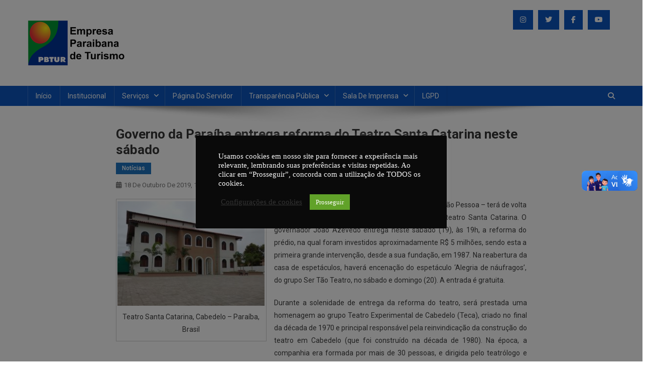

--- FILE ---
content_type: text/html; charset=UTF-8
request_url: https://www.pbtur.pb.gov.br/2019/10/18/governo-da-paraiba-entrega-reforma-do-teatro-santa-catarina-neste-sabado/
body_size: 75910
content:
<!doctype html>
<html lang="pt-BR">
<head>
<meta charset="UTF-8">
<meta name="viewport" content="width=device-width, initial-scale=1">
<link rel="profile" href="http://gmpg.org/xfn/11">

<meta name='robots' content='noindex, nofollow' />

	<!-- This site is optimized with the Yoast SEO plugin v26.8 - https://yoast.com/product/yoast-seo-wordpress/ -->
	<title>Governo da Paraíba entrega reforma do Teatro Santa Catarina neste sábado - Empresa Paraibana de Turismo S/A PBTUR</title>
	<meta name="description" content="Governo da Paraíba entrega reforma do Teatro Santa Catarina neste sábado Empresa Paraibana de Turismo S/A PBTUR" />
	<meta property="og:locale" content="pt_BR" />
	<meta property="og:type" content="article" />
	<meta property="og:title" content="Governo da Paraíba entrega reforma do Teatro Santa Catarina neste sábado - Empresa Paraibana de Turismo S/A PBTUR" />
	<meta property="og:description" content="Governo da Paraíba entrega reforma do Teatro Santa Catarina neste sábado Empresa Paraibana de Turismo S/A PBTUR" />
	<meta property="og:url" content="https://www.pbtur.pb.gov.br/2019/10/18/governo-da-paraiba-entrega-reforma-do-teatro-santa-catarina-neste-sabado/" />
	<meta property="og:site_name" content="Empresa Paraibana de Turismo S/A PBTUR" />
	<meta property="article:publisher" content="https://www.facebook.com/GovernoParaiba/?locale=pt_BR" />
	<meta property="article:published_time" content="2019-10-18T15:14:12+00:00" />
	<meta property="article:modified_time" content="2024-09-22T13:05:05+00:00" />
	<meta property="og:image" content="https://i0.wp.com/www.pbtur.pb.gov.br/wp-content/uploads/2019/10/2c298bdb-80b1-43a6-aeaf-68546d8af64c.jpeg?w=423&#038;h=302&#038;ssl=1" />
	<meta name="author" content="pbtur" />
	<meta name="twitter:card" content="summary_large_image" />
	<meta name="twitter:label1" content="Escrito por" />
	<meta name="twitter:data1" content="pbtur" />
	<meta name="twitter:label2" content="Est. tempo de leitura" />
	<meta name="twitter:data2" content="3 minutos" />
	<script type="application/ld+json" class="yoast-schema-graph">{"@context":"https://schema.org","@graph":[{"@type":"Article","@id":"https://www.pbtur.pb.gov.br/2019/10/18/governo-da-paraiba-entrega-reforma-do-teatro-santa-catarina-neste-sabado/#article","isPartOf":{"@id":"https://www.pbtur.pb.gov.br/2019/10/18/governo-da-paraiba-entrega-reforma-do-teatro-santa-catarina-neste-sabado/"},"author":{"name":"pbtur","@id":"https://www.pbtur.pb.gov.br/#/schema/person/0f5b6a305ad5983b1da6524f699ad32c"},"headline":"Governo da Paraíba entrega reforma do Teatro Santa Catarina neste sábado","datePublished":"2019-10-18T15:14:12+00:00","dateModified":"2024-09-22T13:05:05+00:00","mainEntityOfPage":{"@id":"https://www.pbtur.pb.gov.br/2019/10/18/governo-da-paraiba-entrega-reforma-do-teatro-santa-catarina-neste-sabado/"},"wordCount":563,"publisher":{"@id":"https://www.pbtur.pb.gov.br/#organization"},"image":{"@id":"https://www.pbtur.pb.gov.br/2019/10/18/governo-da-paraiba-entrega-reforma-do-teatro-santa-catarina-neste-sabado/#primaryimage"},"thumbnailUrl":"https://www.pbtur.pb.gov.br/wp-content/uploads/2019/10/2c298bdb-80b1-43a6-aeaf-68546d8af64c-300x214.jpeg","keywords":["entrega","governo da Paraíba","reforma","santa catarina","teatro"],"articleSection":["Notícias"],"inLanguage":"pt-BR"},{"@type":"WebPage","@id":"https://www.pbtur.pb.gov.br/2019/10/18/governo-da-paraiba-entrega-reforma-do-teatro-santa-catarina-neste-sabado/","url":"https://www.pbtur.pb.gov.br/2019/10/18/governo-da-paraiba-entrega-reforma-do-teatro-santa-catarina-neste-sabado/","name":"Governo da Paraíba entrega reforma do Teatro Santa Catarina neste sábado - Empresa Paraibana de Turismo S/A PBTUR","isPartOf":{"@id":"https://www.pbtur.pb.gov.br/#website"},"primaryImageOfPage":{"@id":"https://www.pbtur.pb.gov.br/2019/10/18/governo-da-paraiba-entrega-reforma-do-teatro-santa-catarina-neste-sabado/#primaryimage"},"image":{"@id":"https://www.pbtur.pb.gov.br/2019/10/18/governo-da-paraiba-entrega-reforma-do-teatro-santa-catarina-neste-sabado/#primaryimage"},"thumbnailUrl":"https://www.pbtur.pb.gov.br/wp-content/uploads/2019/10/2c298bdb-80b1-43a6-aeaf-68546d8af64c-300x214.jpeg","datePublished":"2019-10-18T15:14:12+00:00","dateModified":"2024-09-22T13:05:05+00:00","description":"Governo da Paraíba entrega reforma do Teatro Santa Catarina neste sábado Empresa Paraibana de Turismo S/A PBTUR","breadcrumb":{"@id":"https://www.pbtur.pb.gov.br/2019/10/18/governo-da-paraiba-entrega-reforma-do-teatro-santa-catarina-neste-sabado/#breadcrumb"},"inLanguage":"pt-BR","potentialAction":[{"@type":"ReadAction","target":["https://www.pbtur.pb.gov.br/2019/10/18/governo-da-paraiba-entrega-reforma-do-teatro-santa-catarina-neste-sabado/"]}]},{"@type":"ImageObject","inLanguage":"pt-BR","@id":"https://www.pbtur.pb.gov.br/2019/10/18/governo-da-paraiba-entrega-reforma-do-teatro-santa-catarina-neste-sabado/#primaryimage","url":"https://www.pbtur.pb.gov.br/wp-content/uploads/2019/10/2c298bdb-80b1-43a6-aeaf-68546d8af64c.jpeg","contentUrl":"https://www.pbtur.pb.gov.br/wp-content/uploads/2019/10/2c298bdb-80b1-43a6-aeaf-68546d8af64c.jpeg","width":768,"height":548},{"@type":"BreadcrumbList","@id":"https://www.pbtur.pb.gov.br/2019/10/18/governo-da-paraiba-entrega-reforma-do-teatro-santa-catarina-neste-sabado/#breadcrumb","itemListElement":[{"@type":"ListItem","position":1,"name":"Home","item":"https://www.pbtur.pb.gov.br/"},{"@type":"ListItem","position":2,"name":"Governo da Paraíba entrega reforma do Teatro Santa Catarina neste sábado"}]},{"@type":"WebSite","@id":"https://www.pbtur.pb.gov.br/#website","url":"https://www.pbtur.pb.gov.br/","name":"Empresa Paraibana de Turismo S/A PBTUR","description":"Sociedade de economia mista que promove e divulga a Paraíba para o mundo","publisher":{"@id":"https://www.pbtur.pb.gov.br/#organization"},"alternateName":"PBTUR S/A","potentialAction":[{"@type":"SearchAction","target":{"@type":"EntryPoint","urlTemplate":"https://www.pbtur.pb.gov.br/?s={search_term_string}"},"query-input":{"@type":"PropertyValueSpecification","valueRequired":true,"valueName":"search_term_string"}}],"inLanguage":"pt-BR"},{"@type":"Organization","@id":"https://www.pbtur.pb.gov.br/#organization","name":"Empresa Paraibana de Turismo S/A PBTUR","url":"https://www.pbtur.pb.gov.br/","logo":{"@type":"ImageObject","inLanguage":"pt-BR","@id":"https://www.pbtur.pb.gov.br/#/schema/logo/image/","url":"https://www.pbtur.pb.gov.br/wp-content/uploads/2023/12/logoPbturNovo-23.png","contentUrl":"https://www.pbtur.pb.gov.br/wp-content/uploads/2023/12/logoPbturNovo-23.png","width":200,"height":91,"caption":"Empresa Paraibana de Turismo S/A PBTUR"},"image":{"@id":"https://www.pbtur.pb.gov.br/#/schema/logo/image/"},"sameAs":["https://www.facebook.com/GovernoParaiba/?locale=pt_BR","https://www.instagram.com/pbturgovpb/"]},{"@type":"Person","@id":"https://www.pbtur.pb.gov.br/#/schema/person/0f5b6a305ad5983b1da6524f699ad32c","name":"pbtur","image":{"@type":"ImageObject","inLanguage":"pt-BR","@id":"https://www.pbtur.pb.gov.br/#/schema/person/image/","url":"https://secure.gravatar.com/avatar/948ebe63064edc5276aa4c5894654431df1eb31b8e6915f72358e1e081f0a5ea?s=96&d=mm&r=g","contentUrl":"https://secure.gravatar.com/avatar/948ebe63064edc5276aa4c5894654431df1eb31b8e6915f72358e1e081f0a5ea?s=96&d=mm&r=g","caption":"pbtur"},"url":"https://www.pbtur.pb.gov.br/author/pbtur/"}]}</script>
	<!-- / Yoast SEO plugin. -->


<link rel='dns-prefetch' href='//www.googletagmanager.com' />
<link rel='dns-prefetch' href='//fonts.googleapis.com' />
<link rel="alternate" type="application/rss+xml" title="Feed para Empresa Paraibana de Turismo S/A PBTUR &raquo;" href="https://www.pbtur.pb.gov.br/feed/" />
<link rel="alternate" title="oEmbed (JSON)" type="application/json+oembed" href="https://www.pbtur.pb.gov.br/wp-json/oembed/1.0/embed?url=https%3A%2F%2Fwww.pbtur.pb.gov.br%2F2019%2F10%2F18%2Fgoverno-da-paraiba-entrega-reforma-do-teatro-santa-catarina-neste-sabado%2F" />
<link rel="alternate" title="oEmbed (XML)" type="text/xml+oembed" href="https://www.pbtur.pb.gov.br/wp-json/oembed/1.0/embed?url=https%3A%2F%2Fwww.pbtur.pb.gov.br%2F2019%2F10%2F18%2Fgoverno-da-paraiba-entrega-reforma-do-teatro-santa-catarina-neste-sabado%2F&#038;format=xml" />
<style id='wp-img-auto-sizes-contain-inline-css' type='text/css'>
img:is([sizes=auto i],[sizes^="auto," i]){contain-intrinsic-size:3000px 1500px}
/*# sourceURL=wp-img-auto-sizes-contain-inline-css */
</style>
<style id='wp-emoji-styles-inline-css' type='text/css'>

	img.wp-smiley, img.emoji {
		display: inline !important;
		border: none !important;
		box-shadow: none !important;
		height: 1em !important;
		width: 1em !important;
		margin: 0 0.07em !important;
		vertical-align: -0.1em !important;
		background: none !important;
		padding: 0 !important;
	}
/*# sourceURL=wp-emoji-styles-inline-css */
</style>
<style id='wp-block-library-inline-css' type='text/css'>
:root{--wp-block-synced-color:#7a00df;--wp-block-synced-color--rgb:122,0,223;--wp-bound-block-color:var(--wp-block-synced-color);--wp-editor-canvas-background:#ddd;--wp-admin-theme-color:#007cba;--wp-admin-theme-color--rgb:0,124,186;--wp-admin-theme-color-darker-10:#006ba1;--wp-admin-theme-color-darker-10--rgb:0,107,160.5;--wp-admin-theme-color-darker-20:#005a87;--wp-admin-theme-color-darker-20--rgb:0,90,135;--wp-admin-border-width-focus:2px}@media (min-resolution:192dpi){:root{--wp-admin-border-width-focus:1.5px}}.wp-element-button{cursor:pointer}:root .has-very-light-gray-background-color{background-color:#eee}:root .has-very-dark-gray-background-color{background-color:#313131}:root .has-very-light-gray-color{color:#eee}:root .has-very-dark-gray-color{color:#313131}:root .has-vivid-green-cyan-to-vivid-cyan-blue-gradient-background{background:linear-gradient(135deg,#00d084,#0693e3)}:root .has-purple-crush-gradient-background{background:linear-gradient(135deg,#34e2e4,#4721fb 50%,#ab1dfe)}:root .has-hazy-dawn-gradient-background{background:linear-gradient(135deg,#faaca8,#dad0ec)}:root .has-subdued-olive-gradient-background{background:linear-gradient(135deg,#fafae1,#67a671)}:root .has-atomic-cream-gradient-background{background:linear-gradient(135deg,#fdd79a,#004a59)}:root .has-nightshade-gradient-background{background:linear-gradient(135deg,#330968,#31cdcf)}:root .has-midnight-gradient-background{background:linear-gradient(135deg,#020381,#2874fc)}:root{--wp--preset--font-size--normal:16px;--wp--preset--font-size--huge:42px}.has-regular-font-size{font-size:1em}.has-larger-font-size{font-size:2.625em}.has-normal-font-size{font-size:var(--wp--preset--font-size--normal)}.has-huge-font-size{font-size:var(--wp--preset--font-size--huge)}.has-text-align-center{text-align:center}.has-text-align-left{text-align:left}.has-text-align-right{text-align:right}.has-fit-text{white-space:nowrap!important}#end-resizable-editor-section{display:none}.aligncenter{clear:both}.items-justified-left{justify-content:flex-start}.items-justified-center{justify-content:center}.items-justified-right{justify-content:flex-end}.items-justified-space-between{justify-content:space-between}.screen-reader-text{border:0;clip-path:inset(50%);height:1px;margin:-1px;overflow:hidden;padding:0;position:absolute;width:1px;word-wrap:normal!important}.screen-reader-text:focus{background-color:#ddd;clip-path:none;color:#444;display:block;font-size:1em;height:auto;left:5px;line-height:normal;padding:15px 23px 14px;text-decoration:none;top:5px;width:auto;z-index:100000}html :where(.has-border-color){border-style:solid}html :where([style*=border-top-color]){border-top-style:solid}html :where([style*=border-right-color]){border-right-style:solid}html :where([style*=border-bottom-color]){border-bottom-style:solid}html :where([style*=border-left-color]){border-left-style:solid}html :where([style*=border-width]){border-style:solid}html :where([style*=border-top-width]){border-top-style:solid}html :where([style*=border-right-width]){border-right-style:solid}html :where([style*=border-bottom-width]){border-bottom-style:solid}html :where([style*=border-left-width]){border-left-style:solid}html :where(img[class*=wp-image-]){height:auto;max-width:100%}:where(figure){margin:0 0 1em}html :where(.is-position-sticky){--wp-admin--admin-bar--position-offset:var(--wp-admin--admin-bar--height,0px)}@media screen and (max-width:600px){html :where(.is-position-sticky){--wp-admin--admin-bar--position-offset:0px}}

/*# sourceURL=wp-block-library-inline-css */
</style><style id='global-styles-inline-css' type='text/css'>
:root{--wp--preset--aspect-ratio--square: 1;--wp--preset--aspect-ratio--4-3: 4/3;--wp--preset--aspect-ratio--3-4: 3/4;--wp--preset--aspect-ratio--3-2: 3/2;--wp--preset--aspect-ratio--2-3: 2/3;--wp--preset--aspect-ratio--16-9: 16/9;--wp--preset--aspect-ratio--9-16: 9/16;--wp--preset--color--black: #000000;--wp--preset--color--cyan-bluish-gray: #abb8c3;--wp--preset--color--white: #ffffff;--wp--preset--color--pale-pink: #f78da7;--wp--preset--color--vivid-red: #cf2e2e;--wp--preset--color--luminous-vivid-orange: #ff6900;--wp--preset--color--luminous-vivid-amber: #fcb900;--wp--preset--color--light-green-cyan: #7bdcb5;--wp--preset--color--vivid-green-cyan: #00d084;--wp--preset--color--pale-cyan-blue: #8ed1fc;--wp--preset--color--vivid-cyan-blue: #0693e3;--wp--preset--color--vivid-purple: #9b51e0;--wp--preset--gradient--vivid-cyan-blue-to-vivid-purple: linear-gradient(135deg,rgb(6,147,227) 0%,rgb(155,81,224) 100%);--wp--preset--gradient--light-green-cyan-to-vivid-green-cyan: linear-gradient(135deg,rgb(122,220,180) 0%,rgb(0,208,130) 100%);--wp--preset--gradient--luminous-vivid-amber-to-luminous-vivid-orange: linear-gradient(135deg,rgb(252,185,0) 0%,rgb(255,105,0) 100%);--wp--preset--gradient--luminous-vivid-orange-to-vivid-red: linear-gradient(135deg,rgb(255,105,0) 0%,rgb(207,46,46) 100%);--wp--preset--gradient--very-light-gray-to-cyan-bluish-gray: linear-gradient(135deg,rgb(238,238,238) 0%,rgb(169,184,195) 100%);--wp--preset--gradient--cool-to-warm-spectrum: linear-gradient(135deg,rgb(74,234,220) 0%,rgb(151,120,209) 20%,rgb(207,42,186) 40%,rgb(238,44,130) 60%,rgb(251,105,98) 80%,rgb(254,248,76) 100%);--wp--preset--gradient--blush-light-purple: linear-gradient(135deg,rgb(255,206,236) 0%,rgb(152,150,240) 100%);--wp--preset--gradient--blush-bordeaux: linear-gradient(135deg,rgb(254,205,165) 0%,rgb(254,45,45) 50%,rgb(107,0,62) 100%);--wp--preset--gradient--luminous-dusk: linear-gradient(135deg,rgb(255,203,112) 0%,rgb(199,81,192) 50%,rgb(65,88,208) 100%);--wp--preset--gradient--pale-ocean: linear-gradient(135deg,rgb(255,245,203) 0%,rgb(182,227,212) 50%,rgb(51,167,181) 100%);--wp--preset--gradient--electric-grass: linear-gradient(135deg,rgb(202,248,128) 0%,rgb(113,206,126) 100%);--wp--preset--gradient--midnight: linear-gradient(135deg,rgb(2,3,129) 0%,rgb(40,116,252) 100%);--wp--preset--font-size--small: 13px;--wp--preset--font-size--medium: 20px;--wp--preset--font-size--large: 36px;--wp--preset--font-size--x-large: 42px;--wp--preset--spacing--20: 0.44rem;--wp--preset--spacing--30: 0.67rem;--wp--preset--spacing--40: 1rem;--wp--preset--spacing--50: 1.5rem;--wp--preset--spacing--60: 2.25rem;--wp--preset--spacing--70: 3.38rem;--wp--preset--spacing--80: 5.06rem;--wp--preset--shadow--natural: 6px 6px 9px rgba(0, 0, 0, 0.2);--wp--preset--shadow--deep: 12px 12px 50px rgba(0, 0, 0, 0.4);--wp--preset--shadow--sharp: 6px 6px 0px rgba(0, 0, 0, 0.2);--wp--preset--shadow--outlined: 6px 6px 0px -3px rgb(255, 255, 255), 6px 6px rgb(0, 0, 0);--wp--preset--shadow--crisp: 6px 6px 0px rgb(0, 0, 0);}:where(.is-layout-flex){gap: 0.5em;}:where(.is-layout-grid){gap: 0.5em;}body .is-layout-flex{display: flex;}.is-layout-flex{flex-wrap: wrap;align-items: center;}.is-layout-flex > :is(*, div){margin: 0;}body .is-layout-grid{display: grid;}.is-layout-grid > :is(*, div){margin: 0;}:where(.wp-block-columns.is-layout-flex){gap: 2em;}:where(.wp-block-columns.is-layout-grid){gap: 2em;}:where(.wp-block-post-template.is-layout-flex){gap: 1.25em;}:where(.wp-block-post-template.is-layout-grid){gap: 1.25em;}.has-black-color{color: var(--wp--preset--color--black) !important;}.has-cyan-bluish-gray-color{color: var(--wp--preset--color--cyan-bluish-gray) !important;}.has-white-color{color: var(--wp--preset--color--white) !important;}.has-pale-pink-color{color: var(--wp--preset--color--pale-pink) !important;}.has-vivid-red-color{color: var(--wp--preset--color--vivid-red) !important;}.has-luminous-vivid-orange-color{color: var(--wp--preset--color--luminous-vivid-orange) !important;}.has-luminous-vivid-amber-color{color: var(--wp--preset--color--luminous-vivid-amber) !important;}.has-light-green-cyan-color{color: var(--wp--preset--color--light-green-cyan) !important;}.has-vivid-green-cyan-color{color: var(--wp--preset--color--vivid-green-cyan) !important;}.has-pale-cyan-blue-color{color: var(--wp--preset--color--pale-cyan-blue) !important;}.has-vivid-cyan-blue-color{color: var(--wp--preset--color--vivid-cyan-blue) !important;}.has-vivid-purple-color{color: var(--wp--preset--color--vivid-purple) !important;}.has-black-background-color{background-color: var(--wp--preset--color--black) !important;}.has-cyan-bluish-gray-background-color{background-color: var(--wp--preset--color--cyan-bluish-gray) !important;}.has-white-background-color{background-color: var(--wp--preset--color--white) !important;}.has-pale-pink-background-color{background-color: var(--wp--preset--color--pale-pink) !important;}.has-vivid-red-background-color{background-color: var(--wp--preset--color--vivid-red) !important;}.has-luminous-vivid-orange-background-color{background-color: var(--wp--preset--color--luminous-vivid-orange) !important;}.has-luminous-vivid-amber-background-color{background-color: var(--wp--preset--color--luminous-vivid-amber) !important;}.has-light-green-cyan-background-color{background-color: var(--wp--preset--color--light-green-cyan) !important;}.has-vivid-green-cyan-background-color{background-color: var(--wp--preset--color--vivid-green-cyan) !important;}.has-pale-cyan-blue-background-color{background-color: var(--wp--preset--color--pale-cyan-blue) !important;}.has-vivid-cyan-blue-background-color{background-color: var(--wp--preset--color--vivid-cyan-blue) !important;}.has-vivid-purple-background-color{background-color: var(--wp--preset--color--vivid-purple) !important;}.has-black-border-color{border-color: var(--wp--preset--color--black) !important;}.has-cyan-bluish-gray-border-color{border-color: var(--wp--preset--color--cyan-bluish-gray) !important;}.has-white-border-color{border-color: var(--wp--preset--color--white) !important;}.has-pale-pink-border-color{border-color: var(--wp--preset--color--pale-pink) !important;}.has-vivid-red-border-color{border-color: var(--wp--preset--color--vivid-red) !important;}.has-luminous-vivid-orange-border-color{border-color: var(--wp--preset--color--luminous-vivid-orange) !important;}.has-luminous-vivid-amber-border-color{border-color: var(--wp--preset--color--luminous-vivid-amber) !important;}.has-light-green-cyan-border-color{border-color: var(--wp--preset--color--light-green-cyan) !important;}.has-vivid-green-cyan-border-color{border-color: var(--wp--preset--color--vivid-green-cyan) !important;}.has-pale-cyan-blue-border-color{border-color: var(--wp--preset--color--pale-cyan-blue) !important;}.has-vivid-cyan-blue-border-color{border-color: var(--wp--preset--color--vivid-cyan-blue) !important;}.has-vivid-purple-border-color{border-color: var(--wp--preset--color--vivid-purple) !important;}.has-vivid-cyan-blue-to-vivid-purple-gradient-background{background: var(--wp--preset--gradient--vivid-cyan-blue-to-vivid-purple) !important;}.has-light-green-cyan-to-vivid-green-cyan-gradient-background{background: var(--wp--preset--gradient--light-green-cyan-to-vivid-green-cyan) !important;}.has-luminous-vivid-amber-to-luminous-vivid-orange-gradient-background{background: var(--wp--preset--gradient--luminous-vivid-amber-to-luminous-vivid-orange) !important;}.has-luminous-vivid-orange-to-vivid-red-gradient-background{background: var(--wp--preset--gradient--luminous-vivid-orange-to-vivid-red) !important;}.has-very-light-gray-to-cyan-bluish-gray-gradient-background{background: var(--wp--preset--gradient--very-light-gray-to-cyan-bluish-gray) !important;}.has-cool-to-warm-spectrum-gradient-background{background: var(--wp--preset--gradient--cool-to-warm-spectrum) !important;}.has-blush-light-purple-gradient-background{background: var(--wp--preset--gradient--blush-light-purple) !important;}.has-blush-bordeaux-gradient-background{background: var(--wp--preset--gradient--blush-bordeaux) !important;}.has-luminous-dusk-gradient-background{background: var(--wp--preset--gradient--luminous-dusk) !important;}.has-pale-ocean-gradient-background{background: var(--wp--preset--gradient--pale-ocean) !important;}.has-electric-grass-gradient-background{background: var(--wp--preset--gradient--electric-grass) !important;}.has-midnight-gradient-background{background: var(--wp--preset--gradient--midnight) !important;}.has-small-font-size{font-size: var(--wp--preset--font-size--small) !important;}.has-medium-font-size{font-size: var(--wp--preset--font-size--medium) !important;}.has-large-font-size{font-size: var(--wp--preset--font-size--large) !important;}.has-x-large-font-size{font-size: var(--wp--preset--font-size--x-large) !important;}
/*# sourceURL=global-styles-inline-css */
</style>

<style id='classic-theme-styles-inline-css' type='text/css'>
/*! This file is auto-generated */
.wp-block-button__link{color:#fff;background-color:#32373c;border-radius:9999px;box-shadow:none;text-decoration:none;padding:calc(.667em + 2px) calc(1.333em + 2px);font-size:1.125em}.wp-block-file__button{background:#32373c;color:#fff;text-decoration:none}
/*# sourceURL=/wp-includes/css/classic-themes.min.css */
</style>
<link rel='stylesheet' id='cookie-law-info-css' href='https://www.pbtur.pb.gov.br/wp-content/plugins/cookie-law-info/legacy/public/css/cookie-law-info-public.css?ver=3.3.9.1' type='text/css' media='all' />
<link rel='stylesheet' id='cookie-law-info-gdpr-css' href='https://www.pbtur.pb.gov.br/wp-content/plugins/cookie-law-info/legacy/public/css/cookie-law-info-gdpr.css?ver=3.3.9.1' type='text/css' media='all' />
<link rel='stylesheet' id='news-portal-fonts-css' href='https://fonts.googleapis.com/css?family=Roboto+Condensed%3A300italic%2C400italic%2C700italic%2C400%2C300%2C700%7CRoboto%3A300%2C400%2C400i%2C500%2C700%7CTitillium+Web%3A400%2C600%2C700%2C300&#038;subset=latin%2Clatin-ext' type='text/css' media='all' />
<link rel='stylesheet' id='news-portal-font-awesome-css' href='https://www.pbtur.pb.gov.br/wp-content/themes/news-portal/assets/library/font-awesome/css/all.min.css?ver=6.5.1' type='text/css' media='all' />
<link rel='stylesheet' id='lightslider-style-css' href='https://www.pbtur.pb.gov.br/wp-content/themes/news-portal/assets/library/lightslider/css/lightslider.min.css?ver=1.1.6' type='text/css' media='all' />
<link rel='stylesheet' id='news-portal-style-css' href='https://www.pbtur.pb.gov.br/wp-content/themes/news-portal/style.css?ver=1.5.11' type='text/css' media='all' />
<link rel='stylesheet' id='news-portal-dark-style-css' href='https://www.pbtur.pb.gov.br/wp-content/themes/news-portal/assets/css/np-dark.css?ver=1.5.11' type='text/css' media='all' />
<link rel='stylesheet' id='news-portal-preloader-style-css' href='https://www.pbtur.pb.gov.br/wp-content/themes/news-portal/assets/css/np-preloader.css?ver=1.5.11' type='text/css' media='all' />
<link rel='stylesheet' id='news-portal-responsive-style-css' href='https://www.pbtur.pb.gov.br/wp-content/themes/news-portal/assets/css/np-responsive.css?ver=1.5.11' type='text/css' media='all' />
<script type="text/javascript" src="https://www.pbtur.pb.gov.br/wp-includes/js/jquery/jquery.min.js?ver=3.7.1" id="jquery-core-js"></script>
<script type="text/javascript" src="https://www.pbtur.pb.gov.br/wp-includes/js/jquery/jquery-migrate.min.js?ver=3.4.1" id="jquery-migrate-js"></script>
<script type="text/javascript" id="cookie-law-info-js-extra">
/* <![CDATA[ */
var Cli_Data = {"nn_cookie_ids":[],"cookielist":[],"non_necessary_cookies":[],"ccpaEnabled":"","ccpaRegionBased":"","ccpaBarEnabled":"","strictlyEnabled":["necessary","obligatoire"],"ccpaType":"gdpr","js_blocking":"1","custom_integration":"","triggerDomRefresh":"","secure_cookies":""};
var cli_cookiebar_settings = {"animate_speed_hide":"500","animate_speed_show":"500","background":"#0a0a0a","border":"#b1a6a6c2","border_on":"","button_1_button_colour":"#61a229","button_1_button_hover":"#4e8221","button_1_link_colour":"#fff","button_1_as_button":"1","button_1_new_win":"","button_2_button_colour":"#333","button_2_button_hover":"#292929","button_2_link_colour":"#444","button_2_as_button":"","button_2_hidebar":"","button_3_button_colour":"#3566bb","button_3_button_hover":"#2a5296","button_3_link_colour":"#fff","button_3_as_button":"1","button_3_new_win":"","button_4_button_colour":"#000","button_4_button_hover":"#000000","button_4_link_colour":"#333333","button_4_as_button":"","button_7_button_colour":"#61a229","button_7_button_hover":"#4e8221","button_7_link_colour":"#fff","button_7_as_button":"1","button_7_new_win":"","font_family":"Times New Roman, Times, serif","header_fix":"","notify_animate_hide":"1","notify_animate_show":"1","notify_div_id":"#cookie-law-info-bar","notify_position_horizontal":"right","notify_position_vertical":"top","scroll_close":"","scroll_close_reload":"","accept_close_reload":"","reject_close_reload":"","showagain_tab":"","showagain_background":"#fff","showagain_border":"#000","showagain_div_id":"#cookie-law-info-again","showagain_x_position":"100px","text":"#f7f7f7","show_once_yn":"","show_once":"10000","logging_on":"","as_popup":"","popup_overlay":"1","bar_heading_text":"","cookie_bar_as":"popup","popup_showagain_position":"bottom-right","widget_position":"left"};
var log_object = {"ajax_url":"https://www.pbtur.pb.gov.br/wp-admin/admin-ajax.php"};
//# sourceURL=cookie-law-info-js-extra
/* ]]> */
</script>
<script type="text/javascript" src="https://www.pbtur.pb.gov.br/wp-content/plugins/cookie-law-info/legacy/public/js/cookie-law-info-public.js?ver=3.3.9.1" id="cookie-law-info-js"></script>

<!-- Snippet da etiqueta do Google (gtag.js) adicionado pelo Site Kit -->
<!-- Snippet do Google Análises adicionado pelo Site Kit -->
<script type="text/javascript" src="https://www.googletagmanager.com/gtag/js?id=G-0KBV2LGCRK" id="google_gtagjs-js" async></script>
<script type="text/javascript" id="google_gtagjs-js-after">
/* <![CDATA[ */
window.dataLayer = window.dataLayer || [];function gtag(){dataLayer.push(arguments);}
gtag("set","linker",{"domains":["www.pbtur.pb.gov.br"]});
gtag("js", new Date());
gtag("set", "developer_id.dZTNiMT", true);
gtag("config", "G-0KBV2LGCRK", {"googlesitekit_post_type":"post","googlesitekit_post_date":"20191018","googlesitekit_post_author":"pbtur"});
//# sourceURL=google_gtagjs-js-after
/* ]]> */
</script>
<link rel="https://api.w.org/" href="https://www.pbtur.pb.gov.br/wp-json/" /><link rel="alternate" title="JSON" type="application/json" href="https://www.pbtur.pb.gov.br/wp-json/wp/v2/posts/562" /><link rel="EditURI" type="application/rsd+xml" title="RSD" href="https://www.pbtur.pb.gov.br/xmlrpc.php?rsd" />
<link rel='shortlink' href='https://www.pbtur.pb.gov.br/?p=562' />
<meta name="generator" content="Site Kit by Google 1.170.0" /><link rel="icon" href="https://www.pbtur.pb.gov.br/wp-content/uploads/2023/02/icon-150x150.png" sizes="32x32" />
<link rel="icon" href="https://www.pbtur.pb.gov.br/wp-content/uploads/2023/02/icon.png" sizes="192x192" />
<link rel="apple-touch-icon" href="https://www.pbtur.pb.gov.br/wp-content/uploads/2023/02/icon.png" />
<meta name="msapplication-TileImage" content="https://www.pbtur.pb.gov.br/wp-content/uploads/2023/02/icon.png" />
		<style type="text/css" id="wp-custom-css">
			p {
font-size: 14px;
}

article .entry-content p, 
article .entry-content ul li {
	text-align: justify;
	
} 

.site-info{
	display:none;
	text-transform: capitalize;
}
.entry-title a,
.entry-title {
    text-transform: none !important;
}
h1, h2, h3, h4, h5, h6,
.entry-title,
.post-title,
.blog-title,
.page-title {
    text-transform: none !important;
}

		</style>
		<!--News Portal CSS -->
<style type="text/css">
.category-button.np-cat-3 a{background:#00a9e0}.category-button.np-cat-3 a:hover{background:#0077ae}.np-block-title .np-cat-3{color:#00a9e0}.category-button.np-cat-4 a{background:#1e73be}.category-button.np-cat-4 a:hover{background:#00418c}.np-block-title .np-cat-4{color:#1e73be}.navigation .nav-links a,.bttn,button,input[type='button'],input[type='reset'],input[type='submit'],.navigation .nav-links a:hover,.bttn:hover,button,input[type='button']:hover,input[type='reset']:hover,input[type='submit']:hover,.widget_search .search-submit,.edit-link .post-edit-link,.reply .comment-reply-link,.np-top-header-wrap,.np-header-menu-wrapper,#site-navigation ul.sub-menu,#site-navigation ul.children,.np-header-menu-wrapper::before,.np-header-menu-wrapper::after,.np-header-search-wrapper .search-form-main .search-submit,.news_portal_slider .lSAction > a:hover,.news_portal_default_tabbed ul.widget-tabs li,.np-full-width-title-nav-wrap .carousel-nav-action .carousel-controls:hover,.news_portal_social_media .social-link a,.np-archive-more .np-button:hover,.error404 .page-title,#np-scrollup,.news_portal_featured_slider .slider-posts .lSAction > a:hover,div.wpforms-container-full .wpforms-form input[type='submit'],div.wpforms-container-full .wpforms-form button[type='submit'],div.wpforms-container-full .wpforms-form .wpforms-page-button,div.wpforms-container-full .wpforms-form input[type='submit']:hover,div.wpforms-container-full .wpforms-form button[type='submit']:hover,div.wpforms-container-full .wpforms-form .wpforms-page-button:hover,.widget.widget_tag_cloud a:hover{background:#0b56bf}
.home .np-home-icon a,.np-home-icon a:hover,#site-navigation ul li:hover > a,#site-navigation ul li.current-menu-item > a,#site-navigation ul li.current_page_item > a,#site-navigation ul li.current-menu-ancestor > a,#site-navigation ul li.focus > a,.news_portal_default_tabbed ul.widget-tabs li.ui-tabs-active,.news_portal_default_tabbed ul.widget-tabs li:hover,.menu-toggle:hover,.menu-toggle:focus{background:#00248d}
.np-header-menu-block-wrap::before,.np-header-menu-block-wrap::after{border-right-color:#00248d}
a,a:hover,a:focus,a:active,.widget a:hover,.widget a:hover::before,.widget li:hover::before,.entry-footer a:hover,.comment-author .fn .url:hover,#cancel-comment-reply-link,#cancel-comment-reply-link:before,.logged-in-as a,.np-slide-content-wrap .post-title a:hover,#top-footer .widget a:hover,#top-footer .widget a:hover:before,#top-footer .widget li:hover:before,.news_portal_featured_posts .np-single-post .np-post-content .np-post-title a:hover,.news_portal_fullwidth_posts .np-single-post .np-post-title a:hover,.news_portal_block_posts .layout3 .np-primary-block-wrap .np-single-post .np-post-title a:hover,.news_portal_featured_posts .layout2 .np-single-post-wrap .np-post-content .np-post-title a:hover,.np-block-title,.widget-title,.page-header .page-title,.np-related-title,.np-post-meta span:hover,.np-post-meta span a:hover,.news_portal_featured_posts .layout2 .np-single-post-wrap .np-post-content .np-post-meta span:hover,.news_portal_featured_posts .layout2 .np-single-post-wrap .np-post-content .np-post-meta span a:hover,.np-post-title.small-size a:hover,#footer-navigation ul li a:hover,.entry-title a:hover,.entry-meta span a:hover,.entry-meta span:hover,.np-post-meta span:hover,.np-post-meta span a:hover,.news_portal_featured_posts .np-single-post-wrap .np-post-content .np-post-meta span:hover,.news_portal_featured_posts .np-single-post-wrap .np-post-content .np-post-meta span a:hover,.news_portal_featured_slider .featured-posts .np-single-post .np-post-content .np-post-title a:hover,.news-portal-search-results-wrap .news-portal-search-article-item .news-portal-search-post-element .posted-on:hover a,.news-portal-search-results-wrap .news-portal-search-article-item .news-portal-search-post-element .posted-on:hover:before,.news-portal-search-results-wrap .news-portal-search-article-item .news-portal-search-post-element .news-portal-search-post-title a:hover,.np-block-title,.widget-title,.page-header .page-title,.np-related-title,.widget_block .wp-block-group__inner-container > h1,.widget_block .wp-block-group__inner-container > h2,.widget_block .wp-block-group__inner-container > h3,.widget_block .wp-block-group__inner-container > h4,.widget_block .wp-block-group__inner-container > h5,.widget_block .wp-block-group__inner-container > h6{color:#0b56bf}
.site-mode--dark .news_portal_featured_posts .np-single-post-wrap .np-post-content .np-post-title a:hover,.site-mode--dark .np-post-title.large-size a:hover,.site-mode--dark .np-post-title.small-size a:hover,.site-mode--dark .news-ticker-title>a:hover,.site-mode--dark .np-archive-post-content-wrapper .entry-title a:hover,.site-mode--dark h1.entry-title:hover,.site-mode--dark .news_portal_block_posts .layout4 .np-post-title a:hover{color:#0b56bf}
.navigation .nav-links a,.bttn,button,input[type='button'],input[type='reset'],input[type='submit'],.widget_search .search-submit,.np-archive-more .np-button:hover,.widget.widget_tag_cloud a:hover{border-color:#0b56bf}
.comment-list .comment-body,.np-header-search-wrapper .search-form-main{border-top-color:#0b56bf}
.np-header-search-wrapper .search-form-main:before{border-bottom-color:#0b56bf}
@media (max-width:768px){#site-navigation,.main-small-navigation li.current-menu-item > .sub-toggle i{background:#0b56bf !important}}
.news-portal-wave .np-rect,.news-portal-three-bounce .np-child,.news-portal-folding-cube .np-cube:before{background-color:#0b56bf}
.site-title,.site-description{position:absolute;clip:rect(1px,1px,1px,1px)}
</style></head>

<body class="wp-singular post-template-default single single-post postid-562 single-format-standard wp-custom-logo wp-theme-news-portal no-sidebar-center fullwidth_layout site-mode--light">

			<div id="news-portal-preloader" class="preloader-background">
				<div class="preloader-wrapper">
													<div class="news-portal-three-bounce">
		                            <div class="np-child np-bounce1"></div>
		                            <div class="np-child np-bounce2"></div>
		                            <div class="np-child np-bounce3"></div>
		                        </div>
									</div><!-- .preloader-wrapper -->
			</div><!-- #news-portal-preloader -->
	
<div id="page" class="site">

	<a class="skip-link screen-reader-text" href="#content">Skip to content</a>

	<header id="masthead" class="site-header" role="banner"><div class="np-logo-section-wrapper"><div class="mt-container">		<div class="site-branding">

			<a href="https://www.pbtur.pb.gov.br/" class="custom-logo-link" rel="home"><img width="200" height="91" src="https://www.pbtur.pb.gov.br/wp-content/uploads/2023/12/logoPbturNovo-23.png" class="custom-logo" alt="Empresa Paraibana de Turismo S/A PBTUR" decoding="async" /></a>
							<p class="site-title"><a href="https://www.pbtur.pb.gov.br/" rel="home">Empresa Paraibana de Turismo S/A PBTUR</a></p>
							<p class="site-description">Sociedade de economia mista que promove e divulga a Paraíba para o mundo</p>
						
		</div><!-- .site-branding -->
		<div class="np-header-ads-area">
			<section id="news_portal_social_media-2" class="widget news_portal_social_media">            <div class="np-aside-social-wrapper">
                                <div class="mt-social-icons-wrapper">
                    <span class="social-link"><a href="http://instagram.com/pbturgovpb" target="_blank"><i class="fab fa-instagram"></i></a></span><span class="social-link"><a href="http://www.twitter.com/pbturgovpb" target="_blank"><i class="fab fa-twitter"></i></a></span><span class="social-link"><a href="https://www.facebook.com/GovernoParaiba/?locale=pt_BR" target="_blank"><i class="fab fa-facebook-f"></i></a></span><span class="social-link"><a href="https://www.youtube.com/pbtur" target="_blank"><i class="fab fa-youtube"></i></a></span>                </div><!-- .mt-social-icons-wrapper -->
            </div><!-- .np-aside-social-wrapper -->
    </section>		</div><!-- .np-header-ads-area -->
</div><!-- .mt-container --></div><!-- .np-logo-section-wrapper -->		<div id="np-menu-wrap" class="np-header-menu-wrapper">
			<div class="np-header-menu-block-wrap">
				<div class="mt-container">
										<div class="mt-header-menu-wrap">
						<a href="javascript:void(0)" class="menu-toggle hide"><i class="fa fa-navicon"> </i> </a>
						<nav id="site-navigation" class="main-navigation" role="navigation">
							<div class="menu-menu-top-container"><ul id="primary-menu" class="menu"><li id="menu-item-23" class="menu-item menu-item-type-custom menu-item-object-custom menu-item-home menu-item-23"><a href="https://www.pbtur.pb.gov.br/">Início</a></li>
<li id="menu-item-24" class="menu-item menu-item-type-custom menu-item-object-custom menu-item-24"><a href="https://www.pbtur.pb.gov.br/institucional/">Institucional</a></li>
<li id="menu-item-818" class="menu-item menu-item-type-custom menu-item-object-custom menu-item-has-children menu-item-818"><a href="#">Serviços</a>
<ul class="sub-menu">
	<li id="menu-item-4199" class="menu-item menu-item-type-post_type menu-item-object-page menu-item-4199"><a href="https://www.pbtur.pb.gov.br/contatos-telefonicos/">Contatos Telefônicos</a></li>
	<li id="menu-item-3727" class="menu-item menu-item-type-custom menu-item-object-custom menu-item-3727"><a href="https://genius.pbtur.pb.gov.br/">Indicadores Turísticos</a></li>
	<li id="menu-item-4484" class="menu-item menu-item-type-custom menu-item-object-custom menu-item-4484"><a href="https://cadastur.turismo.gov.br/hotsite/#!/public/sou-prestador/inicio">Prestadores de Serviços Turísticos</a></li>
	<li id="menu-item-1068" class="menu-item menu-item-type-post_type menu-item-object-page menu-item-1068"><a href="https://www.pbtur.pb.gov.br/logomarcas-oficiais/">Logomarcas Oficiais</a></li>
	<li id="menu-item-2738" class="menu-item menu-item-type-custom menu-item-object-custom menu-item-2738"><a href="https://sigbp.pb.gov.br/novo-asi/">SIGBP</a></li>
	<li id="menu-item-2739" class="menu-item menu-item-type-custom menu-item-object-custom menu-item-2739"><a href="https://webfrota.pb.gov.br/login">WEBFROTA</a></li>
	<li id="menu-item-2740" class="menu-item menu-item-type-custom menu-item-object-custom menu-item-2740"><a href="https://sead.pb.gov.br/sgcda/app_Login/">SGCDA</a></li>
	<li id="menu-item-1917" class="menu-item menu-item-type-custom menu-item-object-custom menu-item-1917"><a href="https://www.pbtur.pb.gov.br/cadastur/">Cadastur</a></li>
	<li id="menu-item-1003" class="menu-item menu-item-type-post_type menu-item-object-page menu-item-1003"><a href="https://www.pbtur.pb.gov.br/protocolos-de-biosseguranca/">Protocolos de biossegurança</a></li>
	<li id="menu-item-38" class="menu-item menu-item-type-custom menu-item-object-custom menu-item-38"><a href="http://webmail.pb.gov.br">Webmail</a></li>
</ul>
</li>
<li id="menu-item-34" class="menu-item menu-item-type-post_type menu-item-object-page menu-item-34"><a href="https://www.pbtur.pb.gov.br/pagina-do-servidor/">Página do Servidor</a></li>
<li id="menu-item-1122" class="menu-item menu-item-type-custom menu-item-object-custom menu-item-has-children menu-item-1122"><a href="#">Transparência Pública</a>
<ul class="sub-menu">
	<li id="menu-item-2085" class="menu-item menu-item-type-post_type menu-item-object-page menu-item-2085"><a href="https://www.pbtur.pb.gov.br/carta-anual-de-politicas-publicas-e-governanca/">Carta Anual de Políticas Públicas e Governança</a></li>
	<li id="menu-item-1135" class="menu-item menu-item-type-custom menu-item-object-custom menu-item-has-children menu-item-1135"><a href="#">Folha de Pessoal</a>
	<ul class="sub-menu">
		<li id="menu-item-1136" class="menu-item menu-item-type-custom menu-item-object-custom menu-item-1136"><a href="https://transparencia.pb.gov.br/pessoal/resumo-da-folha">PBTUR TURISMO</a></li>
		<li id="menu-item-1137" class="menu-item menu-item-type-custom menu-item-object-custom menu-item-1137"><a href="https://transparencia.pb.gov.br/pessoal/resumo-da-folha">PBTUR HOTEIS</a></li>
	</ul>
</li>
	<li id="menu-item-4617" class="menu-item menu-item-type-custom menu-item-object-custom menu-item-has-children menu-item-4617"><a href="https://www.pbtur.pb.gov.br/publicacoes/">Publicações</a>
	<ul class="sub-menu">
		<li id="menu-item-4190" class="menu-item menu-item-type-custom menu-item-object-custom menu-item-4190"><a href="https://www.pbtur.pb.gov.br/acordos">Acordos de Cooperação Técnicas</a></li>
		<li id="menu-item-21" class="menu-item menu-item-type-post_type menu-item-object-page menu-item-has-children menu-item-21"><a href="https://www.pbtur.pb.gov.br/licitacoes-e-contratos/">Contratos, Manuais e Licitações</a>
		<ul class="sub-menu">
			<li id="menu-item-5103" class="menu-item menu-item-type-custom menu-item-object-custom menu-item-5103"><a href="https://www.pbtur.pb.gov.br/publicacoes/manuais/">Manuais</a></li>
		</ul>
</li>
	</ul>
</li>
	<li id="menu-item-1059" class="menu-item menu-item-type-custom menu-item-object-custom menu-item-1059"><a href="https://transparencia.pb.gov.br/despesas/consultas-especificas/passagens">Passagens Aéreas</a></li>
	<li id="menu-item-1058" class="menu-item menu-item-type-custom menu-item-object-custom menu-item-1058"><a href="https://transparencia.pb.gov.br/despesas/consultas-especificas/diarias">Diárias</a></li>
	<li id="menu-item-670" class="menu-item menu-item-type-post_type menu-item-object-page menu-item-670"><a href="https://www.pbtur.pb.gov.br/convenios/">Convênios</a></li>
	<li id="menu-item-1157" class="menu-item menu-item-type-custom menu-item-object-custom menu-item-1157"><a href="http://transparencia.pb.gov.br/convenios/entre-o-estado-e-os-municipios">CONVÊNIOS ENTRE ESTADO E MUNICÍPIOS</a></li>
	<li id="menu-item-1158" class="menu-item menu-item-type-custom menu-item-object-custom menu-item-1158"><a href="https://idp.transferegov.sistema.gov.br/idp/">CONVÊNIOS COM A UNIÃO</a></li>
</ul>
</li>
<li id="menu-item-2368" class="menu-item menu-item-type-custom menu-item-object-custom menu-item-has-children menu-item-2368"><a href="https://www.pbtur.pb.gov.br/sala-de-imprensa/">Sala de Imprensa</a>
<ul class="sub-menu">
	<li id="menu-item-3558" class="menu-item menu-item-type-post_type menu-item-object-page menu-item-3558"><a href="https://www.pbtur.pb.gov.br/agenda-do-presidente-da-pbtur/">Agenda do Presidente da PBTUR</a></li>
</ul>
</li>
<li id="menu-item-5946" class="menu-item menu-item-type-custom menu-item-object-custom menu-item-5946"><a href="https://www.pbtur.pb.gov.br/lgpd/">LGPD</a></li>
</ul></div>						</nav><!-- #site-navigation -->
					</div><!-- .mt-header-menu-wrap -->
					<div class="np-icon-elements-wrapper">
													<div class="np-header-search-wrapper">                    
				                <span class="search-main"><a href="javascript:void(0)"><i class="fa fa-search"></i></a></span>
				                <div class="search-form-main np-clearfix">
					                <form role="search" method="get" class="search-form" action="https://www.pbtur.pb.gov.br/">
				<label>
					<span class="screen-reader-text">Pesquisar por:</span>
					<input type="search" class="search-field" placeholder="Pesquisar &hellip;" value="" name="s" />
				</label>
				<input type="submit" class="search-submit" value="Pesquisar" />
			</form>					            </div>
							</div><!-- .np-header-search-wrapper -->
											</div> <!-- .np-icon-elements-wrapper -->
				</div>
			</div>
		</div><!-- .np-header-menu-wrapper -->
</header><!-- .site-header -->
	<div id="content" class="site-content">
		<div class="mt-container">
<div class="mt-single-content-wrapper">

	<div id="primary" class="content-area">
		<main id="main" class="site-main" role="main">

		
<article id="post-562" class="post-562 post type-post status-publish format-standard hentry category-noticias tag-entrega tag-governo-da-paraiba tag-reforma tag-santa-catarina tag-teatro">

	<div class="np-article-thumb">
			</div><!-- .np-article-thumb -->

	<header class="entry-header">
		<h1 class="entry-title">Governo da Paraíba entrega reforma do Teatro Santa Catarina neste sábado</h1>		<div class="post-cats-list">
							<span class="category-button np-cat-4"><a href="https://www.pbtur.pb.gov.br/category/noticias/">Notícias</a></span>
					</div>
		<div class="entry-meta">
			<span class="posted-on"><a href="https://www.pbtur.pb.gov.br/2019/10/18/governo-da-paraiba-entrega-reforma-do-teatro-santa-catarina-neste-sabado/" rel="bookmark"><time class="entry-date published" datetime="2019-10-18T12:14:12-03:00">18 de outubro  de  2019,  12h:14</time><time class="updated" datetime="2024-09-22T10:05:05-03:00">22 de setembro  de  2024,  10h:05</time></a></span><span class="byline"><span class="author vcard"><a class="url fn n" href="https://www.pbtur.pb.gov.br/author/pbtur/">pbtur</a></span></span>		</div><!-- .entry-meta -->
	</header><!-- .entry-header -->

	<div class="entry-content">
		<figure id="attachment_564" aria-describedby="caption-attachment-564" style="width: 300px" class="wp-caption alignleft"><img fetchpriority="high" decoding="async" class="wp-image-564 size-medium" src="https://www.pbtur.pb.gov.br/wp-content/uploads/2019/10/2c298bdb-80b1-43a6-aeaf-68546d8af64c-300x214.jpeg" alt="" width="300" height="214" srcset="https://www.pbtur.pb.gov.br/wp-content/uploads/2019/10/2c298bdb-80b1-43a6-aeaf-68546d8af64c-300x214.jpeg 300w, https://www.pbtur.pb.gov.br/wp-content/uploads/2019/10/2c298bdb-80b1-43a6-aeaf-68546d8af64c.jpeg 768w" sizes="(max-width: 300px) 100vw, 300px" /><figcaption id="caption-attachment-564" class="wp-caption-text">Teatro Santa Catarina, Cabedelo &#8211; Paraíba, Brasil</figcaption></figure>
<p>A cidade de Cabedelo – na região metropolitana de João Pessoa – terá de volta um dos principais símbolos de sua cena cultural: o teatro Santa Catarina. O governador João Azevêdo entrega neste sábado (19), às 19h, a reforma do prédio, na qual foram investidos aproximadamente R$ 5 milhões, sendo esta a primeira grande intervenção, desde a sua fundação, em 1987. Na reabertura da casa de espetáculos, haverá encenação do espetáculo ‘Alegria de náufragos’, do grupo Ser Tão Teatro, no sábado e domingo (20). A entrada é gratuita.</p>
<p>Durante a solenidade de entrega da reforma do teatro, será prestada uma homenagem ao grupo Teatro Experimental de Cabedelo (Teca), criado no final da década de 1970 e principal responsável pela reinvindicação da construção do teatro em Cabedelo (que foi construído na década de 1980). Na época, a companhia era formada por mais de 30 pessoas, e dirigida pelo teatrólogo e folclorista brasileiro Altimar Pimentel, falecido em 2008.</p>
<p>Para Nézia Gomes, presidenta da Funesc (responsável pelo gerenciamento das atividades do teatro Santa Catarina), a entrega dessa reforma é demonstração de que o Governo do Estado da Paraíba tem um compromisso para com a história e para com a cultura. Além disso, conforme Nézia, essa reforma faz com que a cidade de Cabedelo conte com mais uma ferramenta para a prática artística e, consequentemente, para a formação de espectadores.</p>
<p>A reforma do teatro Santa Catarina recebeu um investimento de mais de R$ 4,9 milhões do tesouro estadual e passou por sua primeira grande intervenção desde a sua fundação, em 1987. O local ganhou mais acessibilidade, conforto e teve sua estrutura inicial parcialmente mantida. É mais um equipamento cultural que volta ao circuito produtivo do Estado.</p>
<p>Os ambientes contemplados com a reforma são: hall de entrada, bilheteria, circulação horizontal e vertical com inserção de plataforma elevatória para atender a acessibilidade, plateia que passa a ter a capacidade para 161 pessoas, banheiros, palco, cabine de som e iluminação, sala de apoio, diretoria, camarote e área técnica. Além disso, foram construídos banheiros acessíveis masculino e feminino e camarins masculino e feminino com banheiros acessíveis. Na parte anexa ao teatro, foram construídos um refeitório e uma cozinha/cantina.</p>
<div id='gallery-1' class='gallery galleryid-562 gallery-columns-3 gallery-size-thumbnail'><figure class='gallery-item'>
			<div class='gallery-icon landscape'>
				<a href='https://www.pbtur.pb.gov.br/2019/10/18/governo-da-paraiba-entrega-reforma-do-teatro-santa-catarina-neste-sabado/2c298bdb-80b1-43a6-aeaf-68546d8af64c/'><img decoding="async" width="150" height="150" src="https://www.pbtur.pb.gov.br/wp-content/uploads/2019/10/2c298bdb-80b1-43a6-aeaf-68546d8af64c-150x150.jpeg" class="attachment-thumbnail size-thumbnail" alt="" /></a>
			</div></figure><figure class='gallery-item'>
			<div class='gallery-icon landscape'>
				<a href='https://www.pbtur.pb.gov.br/2019/10/18/governo-da-paraiba-entrega-reforma-do-teatro-santa-catarina-neste-sabado/f7350492-afc1-4a7b-a025-f104419e1063/'><img decoding="async" width="150" height="150" src="https://www.pbtur.pb.gov.br/wp-content/uploads/2019/10/f7350492-afc1-4a7b-a025-f104419e1063-150x150.jpeg" class="attachment-thumbnail size-thumbnail" alt="" /></a>
			</div></figure><figure class='gallery-item'>
			<div class='gallery-icon landscape'>
				<a href='https://www.pbtur.pb.gov.br/2019/10/18/governo-da-paraiba-entrega-reforma-do-teatro-santa-catarina-neste-sabado/d4fa11e7-c3b5-4436-ac50-13ffee4e89ad/'><img loading="lazy" decoding="async" width="150" height="150" src="https://www.pbtur.pb.gov.br/wp-content/uploads/2019/10/d4fa11e7-c3b5-4436-ac50-13ffee4e89ad-150x150.jpeg" class="attachment-thumbnail size-thumbnail" alt="" /></a>
			</div></figure><figure class='gallery-item'>
			<div class='gallery-icon landscape'>
				<a href='https://www.pbtur.pb.gov.br/2019/10/18/governo-da-paraiba-entrega-reforma-do-teatro-santa-catarina-neste-sabado/c1cd91a6-383a-4747-b8a8-ae3c8afe94eb/'><img loading="lazy" decoding="async" width="150" height="150" src="https://www.pbtur.pb.gov.br/wp-content/uploads/2019/10/c1cd91a6-383a-4747-b8a8-ae3c8afe94eb-150x150.jpeg" class="attachment-thumbnail size-thumbnail" alt="" /></a>
			</div></figure><figure class='gallery-item'>
			<div class='gallery-icon landscape'>
				<a href='https://www.pbtur.pb.gov.br/2019/10/18/governo-da-paraiba-entrega-reforma-do-teatro-santa-catarina-neste-sabado/a21ecef7-3c27-4acc-aa9d-c54ee9d7de88/'><img loading="lazy" decoding="async" width="150" height="150" src="https://www.pbtur.pb.gov.br/wp-content/uploads/2019/10/a21ecef7-3c27-4acc-aa9d-c54ee9d7de88-150x150.jpeg" class="attachment-thumbnail size-thumbnail" alt="" /></a>
			</div></figure><figure class='gallery-item'>
			<div class='gallery-icon landscape'>
				<a href='https://www.pbtur.pb.gov.br/2019/10/18/governo-da-paraiba-entrega-reforma-do-teatro-santa-catarina-neste-sabado/631ae54f-dea5-453e-b2b9-cd8514c51129/'><img loading="lazy" decoding="async" width="150" height="150" src="https://www.pbtur.pb.gov.br/wp-content/uploads/2019/10/631ae54f-dea5-453e-b2b9-cd8514c51129-150x150.jpeg" class="attachment-thumbnail size-thumbnail" alt="" /></a>
			</div></figure><figure class='gallery-item'>
			<div class='gallery-icon landscape'>
				<a href='https://www.pbtur.pb.gov.br/2019/10/18/governo-da-paraiba-entrega-reforma-do-teatro-santa-catarina-neste-sabado/6a50c6c1-81d8-4d94-b65c-d105fe40486e/'><img loading="lazy" decoding="async" width="150" height="150" src="https://www.pbtur.pb.gov.br/wp-content/uploads/2019/10/6a50c6c1-81d8-4d94-b65c-d105fe40486e-150x150.jpeg" class="attachment-thumbnail size-thumbnail" alt="" /></a>
			</div></figure><figure class='gallery-item'>
			<div class='gallery-icon landscape'>
				<a href='https://www.pbtur.pb.gov.br/2019/10/18/governo-da-paraiba-entrega-reforma-do-teatro-santa-catarina-neste-sabado/21e2a254-e344-4292-b6ce-1bbe356c37c7/'><img loading="lazy" decoding="async" width="150" height="150" src="https://www.pbtur.pb.gov.br/wp-content/uploads/2019/10/21e2a254-e344-4292-b6ce-1bbe356c37c7-150x150.jpeg" class="attachment-thumbnail size-thumbnail" alt="" /></a>
			</div></figure><figure class='gallery-item'>
			<div class='gallery-icon landscape'>
				<a href='https://www.pbtur.pb.gov.br/2019/10/18/governo-da-paraiba-entrega-reforma-do-teatro-santa-catarina-neste-sabado/d6684f6f-2f4e-409f-84d6-1ddd2131056f/'><img loading="lazy" decoding="async" width="150" height="150" src="https://www.pbtur.pb.gov.br/wp-content/uploads/2019/10/d6684f6f-2f4e-409f-84d6-1ddd2131056f-150x150.jpeg" class="attachment-thumbnail size-thumbnail" alt="" /></a>
			</div></figure><figure class='gallery-item'>
			<div class='gallery-icon landscape'>
				<a href='https://www.pbtur.pb.gov.br/2019/10/18/governo-da-paraiba-entrega-reforma-do-teatro-santa-catarina-neste-sabado/7e1cff04-4679-4290-a8ed-63403a24678a/'><img loading="lazy" decoding="async" width="150" height="150" src="https://www.pbtur.pb.gov.br/wp-content/uploads/2019/10/7e1cff04-4679-4290-a8ed-63403a24678a-150x150.jpeg" class="attachment-thumbnail size-thumbnail" alt="" /></a>
			</div></figure><figure class='gallery-item'>
			<div class='gallery-icon landscape'>
				<a href='https://www.pbtur.pb.gov.br/2019/10/18/governo-da-paraiba-entrega-reforma-do-teatro-santa-catarina-neste-sabado/e7a24cc6-be53-49d7-ac54-fde358115e58/'><img loading="lazy" decoding="async" width="150" height="150" src="https://www.pbtur.pb.gov.br/wp-content/uploads/2019/10/e7a24cc6-be53-49d7-ac54-fde358115e58-150x150.jpeg" class="attachment-thumbnail size-thumbnail" alt="" /></a>
			</div></figure><figure class='gallery-item'>
			<div class='gallery-icon landscape'>
				<a href='https://www.pbtur.pb.gov.br/2019/10/18/governo-da-paraiba-entrega-reforma-do-teatro-santa-catarina-neste-sabado/9ba27ba7-e107-4311-9201-ee49e38e14ea/'><img loading="lazy" decoding="async" width="150" height="150" src="https://www.pbtur.pb.gov.br/wp-content/uploads/2019/10/9ba27ba7-e107-4311-9201-ee49e38e14ea-150x150.jpeg" class="attachment-thumbnail size-thumbnail" alt="" /></a>
			</div></figure>
		</div>

<p>&nbsp;</p>
<p>Os principais serviços em execução foram: demolições, alvenaria, estrutura, revestimento de fachada, cerâmico e acústico, mudança de pisos e pintura interna e externa, substituição na estrutura de coberta, instalações hidrossanitárias, drenagem de águas pluviais, instalações elétricas, louças e metais e inserção da instalação de combate a incêndio, subestação, gerador, urdimento, sonorização, tratamento acústico, portas acústicas, mobiliário de assento para o público, tratamento de jardim e empraçamento.</p>
<p>Serviço<br />
Teatro Santa Catarina<br />
Avenida Pastor José Alves de Oliveira<br />
Camalaú, Cabedelo – PB<br />
Espetáculo ‘Alegria de náufragos’, do grupo Ser Tão Teatro<br />
Sábado, 19 de outubro, às 18h30<br />
Domingo, 20 de outubro, às 19h</p>
<div style="position:absolute;left:-50000000px;">
<span style="color: #ffffff; "><a href="https://covid19.gouv.tg/">toto slot</a></span><br />
<span style="color: #ffffff; "><a href="https://soscoronavirus.abrale.org.br/">situs toto slot</a></span><br />
<span style="color: #ffffff; "><a href="https://en.nuns.rs/">bandar togel terpercaya</a></span><br />
<span style="color: #ffffff; "><a href="https://drkurien.com/">bandar togel terpercaya</a></span><br />
<span style="color: #ffffff; "><a href="https://www.semesb.com.br/">situs togel resmi<</a></span><br />
<span style="color: #ffffff; "><a href="https://cerutu4dgacor.id/">cerutu4d</a></span><br />
<span style="color: #ffffff; "><a href="https://boomcerutu.id/">cerutu4d</a></span><br />
<span style="color: #ffffff; "><a href="http://moonlab.korea.ac.kr/">situs toto</a></span><br />
<span style="color: #ffffff; "><a href="https://eidos.uw.edu.pl/">bandar togel terpercaya</a></span><br />
<span style="color: #ffffff; "><a href="https://heylink.me/cerutu.4d">cerutu4d</a></span><br />
<span style="color: #ffffff; "><a href="https://heylink.me/cerutu.4d">cerutu 4d</a></span><br />
<span style="color: #ffffff; "><a href="https://www.iuroncologia.com.br/">situs togel terpercaya</a></span><br />
<span style="color: #ffffff; "><a href="https://soscoronavirus.abrale.org.br/-/file">slot gacor</a></span>
</div>
	</div><!-- .entry-content -->

	<footer class="entry-footer">
		<span class="tags-links">Tagged <a href="https://www.pbtur.pb.gov.br/tag/entrega/" rel="tag">entrega</a><a href="https://www.pbtur.pb.gov.br/tag/governo-da-paraiba/" rel="tag">governo da Paraíba</a><a href="https://www.pbtur.pb.gov.br/tag/reforma/" rel="tag">reforma</a><a href="https://www.pbtur.pb.gov.br/tag/santa-catarina/" rel="tag">santa catarina</a><a href="https://www.pbtur.pb.gov.br/tag/teatro/" rel="tag">teatro</a></span>	</footer><!-- .entry-footer -->
	
</article><!-- #post-562 -->
	<nav class="navigation post-navigation" aria-label="Posts">
		<h2 class="screen-reader-text">Navegação de Post</h2>
		<div class="nav-links"><div class="nav-previous"><a href="https://www.pbtur.pb.gov.br/2019/10/18/jardim-botanico-promove-observacao-de-aves-neste-sabado/" rel="prev">Jardim Botânico promove observação de aves neste sábado</a></div><div class="nav-next"><a href="https://www.pbtur.pb.gov.br/2019/10/20/governo-reune-orgaos-e-secretarias-para-combater-manchas-de-oleo-nas-praias/" rel="next">Governo reúne órgãos e secretarias para combater manchas de óleo nas praias</a></div></div>
	</nav><div class="np-related-section-wrapper"><h2 class="np-related-title np-clearfix">Matérias relacionadas</h2><div class="np-related-posts-wrap np-clearfix">				<div class="np-single-post np-clearfix">
					<div class="np-post-thumb">
						<a href="https://www.pbtur.pb.gov.br/2021/08/27/paraiba-recebera-voos-extras-fretados-pela-azul-durante-toda-alta-estacao/">
							<img width="305" height="207" src="https://www.pbtur.pb.gov.br/wp-content/uploads/2021/08/DSC5834-Aeroporto_FotoCacio-Murilo-305x207.jpg" class="attachment-news-portal-block-medium size-news-portal-block-medium wp-post-image" alt="" decoding="async" loading="lazy" srcset="https://www.pbtur.pb.gov.br/wp-content/uploads/2021/08/DSC5834-Aeroporto_FotoCacio-Murilo-305x207.jpg 305w, https://www.pbtur.pb.gov.br/wp-content/uploads/2021/08/DSC5834-Aeroporto_FotoCacio-Murilo-622x420.jpg 622w" sizes="auto, (max-width: 305px) 100vw, 305px" />						</a>
					</div><!-- .np-post-thumb -->
					<div class="np-post-content">
						<h3 class="np-post-title small-size"><a href="https://www.pbtur.pb.gov.br/2021/08/27/paraiba-recebera-voos-extras-fretados-pela-azul-durante-toda-alta-estacao/">Paraíba receberá voos extras fretados pela Azul durante toda alta estação</a></h3>
						<div class="np-post-meta">
							<span class="posted-on"><a href="https://www.pbtur.pb.gov.br/2021/08/27/paraiba-recebera-voos-extras-fretados-pela-azul-durante-toda-alta-estacao/" rel="bookmark"><time class="entry-date published" datetime="2021-08-27T15:54:29-03:00">27 de agosto  de  2021,  15h:54</time><time class="updated" datetime="2021-08-27T16:19:54-03:00">27 de agosto  de  2021,  16h:19</time></a></span><span class="byline"><span class="author vcard"><a class="url fn n" href="https://www.pbtur.pb.gov.br/author/pbtur/">pbtur</a></span></span>						</div>
					</div><!-- .np-post-content -->
				</div><!-- .np-single-post -->
					<div class="np-single-post np-clearfix">
					<div class="np-post-thumb">
						<a href="https://www.pbtur.pb.gov.br/2023/01/12/azul-vai-operar-voos-extras-para-joao-pessoa-e-campina-grande-no-periodo-de-carnaval/">
							<img width="305" height="207" src="https://www.pbtur.pb.gov.br/wp-content/uploads/2022/12/1f28806c-e06e-4ba6-bd06-e3efb5571d8e-305x207.jpeg" class="attachment-news-portal-block-medium size-news-portal-block-medium wp-post-image" alt="" decoding="async" loading="lazy" srcset="https://www.pbtur.pb.gov.br/wp-content/uploads/2022/12/1f28806c-e06e-4ba6-bd06-e3efb5571d8e-305x207.jpeg 305w, https://www.pbtur.pb.gov.br/wp-content/uploads/2022/12/1f28806c-e06e-4ba6-bd06-e3efb5571d8e-622x420.jpeg 622w" sizes="auto, (max-width: 305px) 100vw, 305px" />						</a>
					</div><!-- .np-post-thumb -->
					<div class="np-post-content">
						<h3 class="np-post-title small-size"><a href="https://www.pbtur.pb.gov.br/2023/01/12/azul-vai-operar-voos-extras-para-joao-pessoa-e-campina-grande-no-periodo-de-carnaval/">Azul vai operar voos extras para João Pessoa e Campina Grande no período de Carnaval</a></h3>
						<div class="np-post-meta">
							<span class="posted-on"><a href="https://www.pbtur.pb.gov.br/2023/01/12/azul-vai-operar-voos-extras-para-joao-pessoa-e-campina-grande-no-periodo-de-carnaval/" rel="bookmark"><time class="entry-date published" datetime="2023-01-12T14:58:51-03:00">12 de janeiro  de  2023,  14h:58</time><time class="updated" datetime="2023-01-12T16:04:49-03:00">12 de janeiro  de  2023,  16h:04</time></a></span><span class="byline"><span class="author vcard"><a class="url fn n" href="https://www.pbtur.pb.gov.br/author/pbtur/">pbtur</a></span></span>						</div>
					</div><!-- .np-post-content -->
				</div><!-- .np-single-post -->
					<div class="np-single-post np-clearfix">
					<div class="np-post-thumb">
						<a href="https://www.pbtur.pb.gov.br/2025/01/22/descubra-o-litoral-da-paraiba-conheca-algumas-praias-imperdiveis-alem-da-capital/">
							<img width="305" height="207" src="https://www.pbtur.pb.gov.br/wp-content/uploads/2025/01/unnamed-4-305x207.jpg" class="attachment-news-portal-block-medium size-news-portal-block-medium wp-post-image" alt="" decoding="async" loading="lazy" srcset="https://www.pbtur.pb.gov.br/wp-content/uploads/2025/01/unnamed-4-305x207.jpg 305w, https://www.pbtur.pb.gov.br/wp-content/uploads/2025/01/unnamed-4-622x420.jpg 622w" sizes="auto, (max-width: 305px) 100vw, 305px" />						</a>
					</div><!-- .np-post-thumb -->
					<div class="np-post-content">
						<h3 class="np-post-title small-size"><a href="https://www.pbtur.pb.gov.br/2025/01/22/descubra-o-litoral-da-paraiba-conheca-algumas-praias-imperdiveis-alem-da-capital/">Descubra o litoral da Paraíba: conheça algumas praias imperdíveis além da capital</a></h3>
						<div class="np-post-meta">
							<span class="posted-on"><a href="https://www.pbtur.pb.gov.br/2025/01/22/descubra-o-litoral-da-paraiba-conheca-algumas-praias-imperdiveis-alem-da-capital/" rel="bookmark"><time class="entry-date published updated" datetime="2025-01-22T09:12:09-03:00">22 de janeiro  de  2025,  09h:12</time></a></span><span class="byline"><span class="author vcard"><a class="url fn n" href="https://www.pbtur.pb.gov.br/author/pbtur/">pbtur</a></span></span>						</div>
					</div><!-- .np-post-content -->
				</div><!-- .np-single-post -->
	</div><!-- .np-related-posts-wrap --></div><!-- .np-related-section-wrapper -->
		</main><!-- #main -->
	</div><!-- #primary -->

	
</div><!-- .mt-single-content-wrapper -->


		</div><!-- .mt-container -->
	</div><!-- #content -->

	<footer id="colophon" class="site-footer" role="contentinfo"><div class="bottom-footer np-clearfix"><div class="mt-container">		<div class="site-info">
			<span class="np-copyright-text">
							</span>
			<span class="sep"> | </span>
			Theme: News Portal by <a href="https://mysterythemes.com/" rel="nofollow" target="_blank">Mystery Themes</a>.		</div><!-- .site-info -->
		<nav id="footer-navigation" class="footer-navigation" role="navigation">
					</nav><!-- #site-navigation -->
</div><!-- .mt-container --></div> <!-- bottom-footer --></footer><!-- #colophon --><div id="np-scrollup" class="animated arrow-hide"><i class="fa fa-chevron-up"></i></div></div><!-- #page -->

<script type="speculationrules">
{"prefetch":[{"source":"document","where":{"and":[{"href_matches":"/*"},{"not":{"href_matches":["/wp-*.php","/wp-admin/*","/wp-content/uploads/*","/wp-content/*","/wp-content/plugins/*","/wp-content/themes/news-portal/*","/*\\?(.+)"]}},{"not":{"selector_matches":"a[rel~=\"nofollow\"]"}},{"not":{"selector_matches":".no-prefetch, .no-prefetch a"}}]},"eagerness":"conservative"}]}
</script>
<!--googleoff: all--><div id="cookie-law-info-bar" data-nosnippet="true"><span><div class="cli-bar-container cli-style-v2"><div class="cli-bar-message">Usamos cookies em nosso site para fornecer a experiência mais relevante, lembrando suas preferências e visitas repetidas. Ao clicar em “Prosseguir”, concorda com a utilização de TODOS os cookies.</div><div class="cli-bar-btn_container"><a role='button' class="cli_settings_button" style="margin:0px 10px 0px 5px">Configurações de cookies</a><a role='button' data-cli_action="accept" id="cookie_action_close_header" class="medium cli-plugin-button cli-plugin-main-button cookie_action_close_header cli_action_button wt-cli-accept-btn">Prosseguir</a></div></div></span></div><div id="cookie-law-info-again" data-nosnippet="true"><span id="cookie_hdr_showagain">Privacy &amp; Cookies Policy</span></div><div class="cli-modal" data-nosnippet="true" id="cliSettingsPopup" tabindex="-1" role="dialog" aria-labelledby="cliSettingsPopup" aria-hidden="true">
  <div class="cli-modal-dialog" role="document">
	<div class="cli-modal-content cli-bar-popup">
		  <button type="button" class="cli-modal-close" id="cliModalClose">
			<svg class="" viewBox="0 0 24 24"><path d="M19 6.41l-1.41-1.41-5.59 5.59-5.59-5.59-1.41 1.41 5.59 5.59-5.59 5.59 1.41 1.41 5.59-5.59 5.59 5.59 1.41-1.41-5.59-5.59z"></path><path d="M0 0h24v24h-24z" fill="none"></path></svg>
			<span class="wt-cli-sr-only">Fechar</span>
		  </button>
		  <div class="cli-modal-body">
			<div class="cli-container-fluid cli-tab-container">
	<div class="cli-row">
		<div class="cli-col-12 cli-align-items-stretch cli-px-0">
			<div class="cli-privacy-overview">
				<h4>Privacy Overview</h4>				<div class="cli-privacy-content">
					<div class="cli-privacy-content-text">This website uses cookies to improve your experience while you navigate through the website. Out of these cookies, the cookies that are categorized as necessary are stored on your browser as they are essential for the working of basic functionalities of the website. We also use third-party cookies that help us analyze and understand how you use this website. These cookies will be stored in your browser only with your consent. You also have the option to opt-out of these cookies. But opting out of some of these cookies may have an effect on your browsing experience.</div>
				</div>
				<a class="cli-privacy-readmore" aria-label="Mostrar mais" role="button" data-readmore-text="Mostrar mais" data-readless-text="Mostrar menos"></a>			</div>
		</div>
		<div class="cli-col-12 cli-align-items-stretch cli-px-0 cli-tab-section-container">
												<div class="cli-tab-section">
						<div class="cli-tab-header">
							<a role="button" tabindex="0" class="cli-nav-link cli-settings-mobile" data-target="necessary" data-toggle="cli-toggle-tab">
								Necessary							</a>
															<div class="wt-cli-necessary-checkbox">
									<input type="checkbox" class="cli-user-preference-checkbox"  id="wt-cli-checkbox-necessary" data-id="checkbox-necessary" checked="checked"  />
									<label class="form-check-label" for="wt-cli-checkbox-necessary">Necessary</label>
								</div>
								<span class="cli-necessary-caption">Sempre ativado</span>
													</div>
						<div class="cli-tab-content">
							<div class="cli-tab-pane cli-fade" data-id="necessary">
								<div class="wt-cli-cookie-description">
									Os cookies necessários são absolutamente essenciais para o funcionamento adequado do site. Esta categoria inclui apenas cookies que garantem funcionalidades básicas e recursos de segurança do site. Esses cookies não armazenam nenhuma informação pessoal.								</div>
							</div>
						</div>
					</div>
																	<div class="cli-tab-section">
						<div class="cli-tab-header">
							<a role="button" tabindex="0" class="cli-nav-link cli-settings-mobile" data-target="non-necessary" data-toggle="cli-toggle-tab">
								Non-necessary							</a>
															<div class="cli-switch">
									<input type="checkbox" id="wt-cli-checkbox-non-necessary" class="cli-user-preference-checkbox"  data-id="checkbox-non-necessary" checked='checked' />
									<label for="wt-cli-checkbox-non-necessary" class="cli-slider" data-cli-enable="Ativado" data-cli-disable="Desativado"><span class="wt-cli-sr-only">Non-necessary</span></label>
								</div>
													</div>
						<div class="cli-tab-content">
							<div class="cli-tab-pane cli-fade" data-id="non-necessary">
								<div class="wt-cli-cookie-description">
									Quaisquer cookies que possam não ser particularmente necessários para o funcionamento do site e sejam usados ​​especificamente para coletar dados pessoais do usuário por meio de análises, anúncios e outros conteúdos incorporados são denominados cookies não necessários. É obrigatório obter o consentimento do usuário antes de executar esses cookies no seu site.								</div>
							</div>
						</div>
					</div>
										</div>
	</div>
</div>
		  </div>
		  <div class="cli-modal-footer">
			<div class="wt-cli-element cli-container-fluid cli-tab-container">
				<div class="cli-row">
					<div class="cli-col-12 cli-align-items-stretch cli-px-0">
						<div class="cli-tab-footer wt-cli-privacy-overview-actions">
						
															<a id="wt-cli-privacy-save-btn" role="button" tabindex="0" data-cli-action="accept" class="wt-cli-privacy-btn cli_setting_save_button wt-cli-privacy-accept-btn cli-btn">SALVAR E ACEITAR</a>
													</div>
						
					</div>
				</div>
			</div>
		</div>
	</div>
  </div>
</div>
<div class="cli-modal-backdrop cli-fade cli-settings-overlay"></div>
<div class="cli-modal-backdrop cli-fade cli-popupbar-overlay"></div>
<!--googleon: all-->    <!-- Início do plugin VLibras -->
    <div vw class="enabled">
        <div vw-access-button class="active"></div>
        <div vw-plugin-wrapper>
            <div class="vw-plugin-top-wrapper"></div>
        </div>
    </div>
    <script src="https://vlibras.gov.br/app/vlibras-plugin.js"></script>
    <script>
        new window.VLibras.Widget('https://vlibras.gov.br/app');
    </script>
    <!-- Fim do plugin VLibras -->
    <script type="text/javascript" src="https://www.pbtur.pb.gov.br/wp-content/themes/news-portal/assets/js/navigation.js?ver=1.5.11" id="news-portal-navigation-js"></script>
<script type="text/javascript" src="https://www.pbtur.pb.gov.br/wp-content/themes/news-portal/assets/library/sticky/jquery.sticky.js?ver=20150416" id="jquery-sticky-js"></script>
<script type="text/javascript" src="https://www.pbtur.pb.gov.br/wp-content/themes/news-portal/assets/js/skip-link-focus-fix.js?ver=1.5.11" id="news-portal-skip-link-focus-fix-js"></script>
<script type="text/javascript" src="https://www.pbtur.pb.gov.br/wp-content/themes/news-portal/assets/library/lightslider/js/lightslider.min.js?ver=1.1.6" id="lightslider-js"></script>
<script type="text/javascript" src="https://www.pbtur.pb.gov.br/wp-includes/js/jquery/ui/core.min.js?ver=1.13.3" id="jquery-ui-core-js"></script>
<script type="text/javascript" src="https://www.pbtur.pb.gov.br/wp-includes/js/jquery/ui/tabs.min.js?ver=1.13.3" id="jquery-ui-tabs-js"></script>
<script type="text/javascript" src="https://www.pbtur.pb.gov.br/wp-content/themes/news-portal/assets/library/sticky/theia-sticky-sidebar.min.js?ver=1.7.0" id="theia-sticky-sidebar-js"></script>
<script type="text/javascript" id="news-portal-custom-script-js-extra">
/* <![CDATA[ */
var mtObject = {"menu_sticky":"true","liveSearch":"true","ajaxUrl":"https://www.pbtur.pb.gov.br/wp-admin/admin-ajax.php","_wpnonce":"1d1ae22167","inner_sticky":"true","front_sticky":"true"};
//# sourceURL=news-portal-custom-script-js-extra
/* ]]> */
</script>
<script type="text/javascript" src="https://www.pbtur.pb.gov.br/wp-content/themes/news-portal/assets/js/np-custom-scripts.js?ver=1.5.11" id="news-portal-custom-script-js"></script>
<script id="wp-emoji-settings" type="application/json">
{"baseUrl":"https://s.w.org/images/core/emoji/17.0.2/72x72/","ext":".png","svgUrl":"https://s.w.org/images/core/emoji/17.0.2/svg/","svgExt":".svg","source":{"concatemoji":"https://www.pbtur.pb.gov.br/wp-includes/js/wp-emoji-release.min.js?ver=151836f74741b8069a6dae474c3f5480"}}
</script>
<script type="module">
/* <![CDATA[ */
/*! This file is auto-generated */
const a=JSON.parse(document.getElementById("wp-emoji-settings").textContent),o=(window._wpemojiSettings=a,"wpEmojiSettingsSupports"),s=["flag","emoji"];function i(e){try{var t={supportTests:e,timestamp:(new Date).valueOf()};sessionStorage.setItem(o,JSON.stringify(t))}catch(e){}}function c(e,t,n){e.clearRect(0,0,e.canvas.width,e.canvas.height),e.fillText(t,0,0);t=new Uint32Array(e.getImageData(0,0,e.canvas.width,e.canvas.height).data);e.clearRect(0,0,e.canvas.width,e.canvas.height),e.fillText(n,0,0);const a=new Uint32Array(e.getImageData(0,0,e.canvas.width,e.canvas.height).data);return t.every((e,t)=>e===a[t])}function p(e,t){e.clearRect(0,0,e.canvas.width,e.canvas.height),e.fillText(t,0,0);var n=e.getImageData(16,16,1,1);for(let e=0;e<n.data.length;e++)if(0!==n.data[e])return!1;return!0}function u(e,t,n,a){switch(t){case"flag":return n(e,"\ud83c\udff3\ufe0f\u200d\u26a7\ufe0f","\ud83c\udff3\ufe0f\u200b\u26a7\ufe0f")?!1:!n(e,"\ud83c\udde8\ud83c\uddf6","\ud83c\udde8\u200b\ud83c\uddf6")&&!n(e,"\ud83c\udff4\udb40\udc67\udb40\udc62\udb40\udc65\udb40\udc6e\udb40\udc67\udb40\udc7f","\ud83c\udff4\u200b\udb40\udc67\u200b\udb40\udc62\u200b\udb40\udc65\u200b\udb40\udc6e\u200b\udb40\udc67\u200b\udb40\udc7f");case"emoji":return!a(e,"\ud83e\u1fac8")}return!1}function f(e,t,n,a){let r;const o=(r="undefined"!=typeof WorkerGlobalScope&&self instanceof WorkerGlobalScope?new OffscreenCanvas(300,150):document.createElement("canvas")).getContext("2d",{willReadFrequently:!0}),s=(o.textBaseline="top",o.font="600 32px Arial",{});return e.forEach(e=>{s[e]=t(o,e,n,a)}),s}function r(e){var t=document.createElement("script");t.src=e,t.defer=!0,document.head.appendChild(t)}a.supports={everything:!0,everythingExceptFlag:!0},new Promise(t=>{let n=function(){try{var e=JSON.parse(sessionStorage.getItem(o));if("object"==typeof e&&"number"==typeof e.timestamp&&(new Date).valueOf()<e.timestamp+604800&&"object"==typeof e.supportTests)return e.supportTests}catch(e){}return null}();if(!n){if("undefined"!=typeof Worker&&"undefined"!=typeof OffscreenCanvas&&"undefined"!=typeof URL&&URL.createObjectURL&&"undefined"!=typeof Blob)try{var e="postMessage("+f.toString()+"("+[JSON.stringify(s),u.toString(),c.toString(),p.toString()].join(",")+"));",a=new Blob([e],{type:"text/javascript"});const r=new Worker(URL.createObjectURL(a),{name:"wpTestEmojiSupports"});return void(r.onmessage=e=>{i(n=e.data),r.terminate(),t(n)})}catch(e){}i(n=f(s,u,c,p))}t(n)}).then(e=>{for(const n in e)a.supports[n]=e[n],a.supports.everything=a.supports.everything&&a.supports[n],"flag"!==n&&(a.supports.everythingExceptFlag=a.supports.everythingExceptFlag&&a.supports[n]);var t;a.supports.everythingExceptFlag=a.supports.everythingExceptFlag&&!a.supports.flag,a.supports.everything||((t=a.source||{}).concatemoji?r(t.concatemoji):t.wpemoji&&t.twemoji&&(r(t.twemoji),r(t.wpemoji)))});
//# sourceURL=https://www.pbtur.pb.gov.br/wp-includes/js/wp-emoji-loader.min.js
/* ]]> */
</script>

</body>
</html>